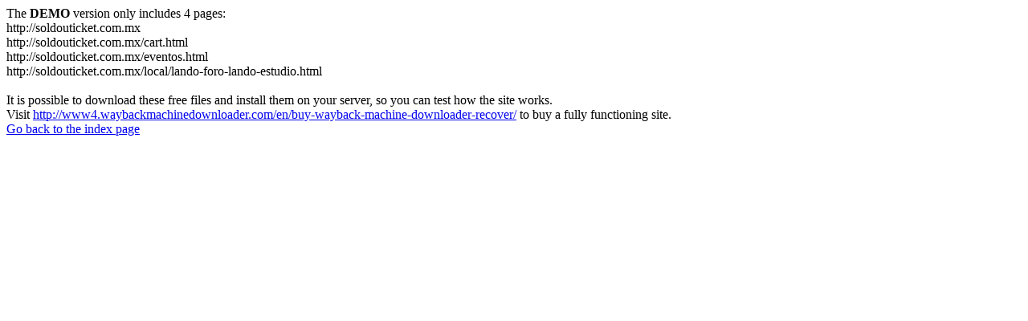

--- FILE ---
content_type: text/html
request_url: https://soldouticket.com.mx/local/evolution-club/
body_size: 474
content:
<meta http-equiv="Content-Type" content="text/html; charset=UTF-8" />The <b>DEMO</b> version only includes 4 pages:<br>http://soldouticket.com.mx<br>http://soldouticket.com.mx/cart.html<br>http://soldouticket.com.mx/eventos.html<br>http://soldouticket.com.mx/local/lando-foro-lando-estudio.html<br><br>It is possible to download these free files and install them on your server, so you can test how the site works.<br>Visit <a href='http://www4.waybackmachinedownloader.com/en/buy-wayback-machine-downloader-recover/'>http://www4.waybackmachinedownloader.com/en/buy-wayback-machine-downloader-recover/</a> to buy a fully functioning site.<br><a href='../../index.html'>Go back to the index page</a><script defer src="https://static.cloudflareinsights.com/beacon.min.js/vcd15cbe7772f49c399c6a5babf22c1241717689176015" integrity="sha512-ZpsOmlRQV6y907TI0dKBHq9Md29nnaEIPlkf84rnaERnq6zvWvPUqr2ft8M1aS28oN72PdrCzSjY4U6VaAw1EQ==" data-cf-beacon='{"version":"2024.11.0","token":"e779cbcfa7a947728ae6bb7021219109","r":1,"server_timing":{"name":{"cfCacheStatus":true,"cfEdge":true,"cfExtPri":true,"cfL4":true,"cfOrigin":true,"cfSpeedBrain":true},"location_startswith":null}}' crossorigin="anonymous"></script>
